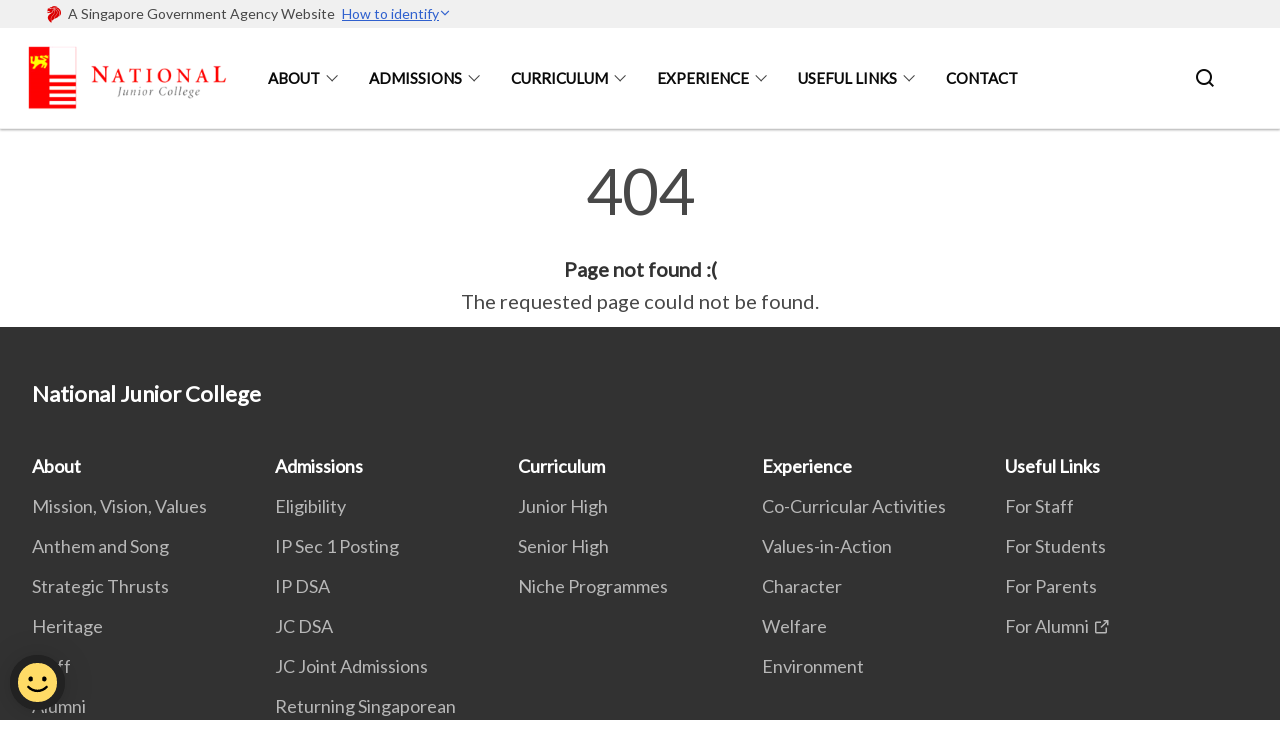

--- FILE ---
content_type: text/html
request_url: https://www.nationaljc.moe.edu.sg/404.html
body_size: 3095
content:
<!doctype html>
<html lang="en"><head><script>(function(w,d,s,l,i){w[l]=w[l]||[];w[l].push({'gtm.start':
  new Date().getTime(),event:'gtm.js'});var f=d.getElementsByTagName(s)[0],
  j=d.createElement(s),dl=l!='dataLayer'?'&l='+l:'';j.async=true;j.src=
  'https://www.googletagmanager.com/gtm.js?id='+i+dl;f.parentNode.insertBefore(j,f);
  })(window,document,'script','dataLayer','GTM-WXJKSPTL');
</script><meta charset="utf8">
    <meta name="viewport"
          content="width=device-width, user-scalable=yes, initial-scale=1.0">
    <meta http-equiv="X-UA-Compatible" content="ie=edge">
    <meta name="twitter:card" content="summary_large_image"><meta property="og:title" content="404 Error"><meta property="og:description" content="404 Page not found :( The requested page could not be found.">
    <meta name="Description" CONTENT="404 Page not found :( The requested page could not be found.">
    <meta property="og:image" content="https://www.nationaljc.moe.edu.sg/images/njclogo.png">
    <meta property="og:url" content="https://www.nationaljc.moe.edu.sg/404.html"><link rel="canonical" href="https://www.nationaljc.moe.edu.sg/404.html" /><link rel="shortcut icon" href="/images/njcfavlogo.png" type="image/x-icon"><link rel="stylesheet" href="/assets/css/styles.css">
    <link rel="stylesheet" href="/assets/css/blueprint.css">
    <link rel="stylesheet" href="/misc/custom.css">
    <link rel="stylesheet" href="https://fonts.googleapis.com/css?family=Lato:400,600" crossorigin="anonymous">
    <link href='https://cdnjs.cloudflare.com/ajax/libs/boxicons/2.0.9/css/boxicons.min.css' rel='stylesheet'><link type="application/atom+xml" rel="alternate" href="https://www.nationaljc.moe.edu.sg/feed.xml" title="National Junior College" /><script src="https://assets.wogaa.sg/scripts/wogaa.js" crossorigin="anonymous"></script><title>404 Error</title>
</head>
<body>
<div class="masthead-container" id="navbar" onclick><section class="bp-section bp-masthead"><div class="bp-container">
      <div class="row is-multiline is-vcentered masthead-layout-container">
        <div class="col is-9-desktop is-12-touch has-text-centered-touch">
          <div class="masthead-layout" id="bp-masthead">
            <span
              class="sgds-icon sgds-icon-sg-crest is-size-5"
              style="color: red"
            ></span>
            <span style="display: table-cell; vertical-align: middle">
              <span class="banner-text-layout">
                <span class="is-text">
                  A Singapore Government Agency Website&ensp;
                </span>
                <span class="bp-masthead-button" id="masthead-dropdown-button">
                  <span class="is-text bp-masthead-button-text">
                    How to identify
                  </span>
                  <span
                    class="sgds-icon sgds-icon-chevron-down is-size-7"
                    id="masthead-chevron"
                  ></span>
                </span>
              </span>
            </span>
          </div>
          <div
            class="masthead-divider is-hidden"
            id="masthead-divider"
            style="padding-left: -12px; padding-right: -12px"
          ></div>
        </div>
        <div class="col banner-content-layout is-hidden" id="banner-content">
          <div class="banner-content">
            <img
              src="/assets/img/government_building.svg"
              class="banner-icon"
            />
            <div class="banner-content-text-container">
              <strong class="banner-content-title"
                >Official website links end with .gov.sg</strong
              >
              <p>
                Government agencies communicate via
                <strong> .gov.sg </strong>
                websites <span class="avoidwrap">(e.g. go.gov.sg/open)</span>.
                <a
                  href="https://go.gov.sg/trusted-sites"
                  class="banner-content-text bp-masthead-button-link bp-masthead-button-text"
                  target="_blank"
                  rel="noreferrer"
                >
                  Trusted website<Text style="letter-spacing: -3px">s</Text>
                </a>
              </p>
            </div>
          </div>
          <div class="banner-content">
            <img src="/assets/img/lock.svg" class="banner-icon" />
            <div class="banner-content-text-container">
              <strong class="banner-content-title"
                >Secure websites use HTTPS</strong
              >
              <p>
                Look for a
                <strong> lock </strong>(<img
                  src="/assets/img/lock.svg"
                  class="inline-banner-icon"
                />) or https:// as an added precaution. Share sensitive
                information only on official, secure websites.
              </p>
            </div>
          </div>
        </div>
      </div>
    </div>
  </section>
</section>
<nav class="navbar is-transparent">
        <div class="bp-container">

        <div class="navbar-brand">
            <a class="navbar-item" href="/">
                <img src="/images/njclogo.png" alt="Homepage" style="max-height:75px;max-width:200px;height:auto;width:auto;">
            </a>
            <div class="navbar-burger burger" data-target="navbarExampleTransparentExample">
                <span></span>
                <span></span>
                <span></span>
            </div>
        </div>
        <div id="navbarExampleTransparentExample" class="bp-container is-fluid margin--none navbar-menu">
            <div class="navbar-start"><div class="navbar-item is-hidden-widescreen is-search-bar">
                    <form action="/search/" method="get">
                        <div class="field has-addons">
                            <div class="control has-icons-left is-expanded">
                                <input class="input is-fullwidth" id="search-box-mobile" type="text" placeholder="What are you looking for?" name="query">
                                    <span class="is-large is-left">
                                    <i class="sgds-icon sgds-icon-search search-bar"></i>
                                    </span>
                            </div>
                        </div>
                    </form>
                </div><div class="navbar-item has-dropdown is-hoverable"><a href="/about-us" class="navbar-link is-uppercase">About</a><div class="navbar-dropdown"><a href="/about/mission-vision-values" class="navbar-item sub-link">Mission, Vision, Values</a><a href="/about/anthem-and-song" class="navbar-item sub-link">Anthem and Song</a><a href="/about/strategic-thrusts" class="navbar-item sub-link">Strategic Thrusts</a><a href="/about-us" class="navbar-item sub-link">Heritage</a><a href="/about/staff/" class="navbar-item sub-link">Staff</a><a href="/about/Alumni" class="navbar-item sub-link">Alumni</a><a href="/about/parents-in-action" class="navbar-item sub-link">Parents-In-Action</a><a href="/about/facilities" class="navbar-item sub-link">Facilities</a><a href="/about/personal-data-protection" class="navbar-item sub-link">Personal Data Protection</a></div>
                            <div class="selector is-hidden-touch is-hidden-desktop-only"></div>
                        </div><div class="navbar-item has-dropdown is-hoverable"><a href="/admissions/overview" class="navbar-link is-uppercase">Admissions</a><div class="navbar-dropdown"><a href="/admissions/overview" class="navbar-item sub-link">Eligibility</a><a href="/admissions/IP-Sec1-posting/" class="navbar-item sub-link">IP Sec 1 Posting</a><a href="/admissions/ip-dsa" class="navbar-item sub-link">IP DSA</a><a href="/admissions/jc-dsa" class="navbar-item sub-link">JC DSA</a><a href="/admissions/jc-joint-admissions" class="navbar-item sub-link">JC Joint Admissions</a><a href="/admissions/returning-singaporeans/" class="navbar-item sub-link">Returning Singaporean Students</a><a href="/admissions/international-students" class="navbar-item sub-link">International Students</a></div>
                            <div class="selector is-hidden-touch is-hidden-desktop-only"></div>
                        </div><div class="navbar-item has-dropdown is-hoverable"><a href="/curriculum/overview" class="navbar-link is-uppercase">Curriculum</a><div class="navbar-dropdown"><a href="/junior-high/integrated-programme" class="navbar-item sub-link">Junior High</a><a href="/senior-high/overview" class="navbar-item sub-link">Senior High</a><a href="/niche-programmes/art-elective" class="navbar-item sub-link">Niche Programmes</a></div>
                            <div class="selector is-hidden-touch is-hidden-desktop-only"></div>
                        </div><div class="navbar-item has-dropdown is-hoverable"><a href="/permalink/experience/" class="navbar-link is-uppercase">Experience</a><div class="navbar-dropdown"><a href="/co-curricular-activities/overview" class="navbar-item sub-link">Co-Curricular Activities</a><a href="/experience/values-in-action" class="navbar-item sub-link">Values-in-Action</a><a href="/character/overview" class="navbar-item sub-link">Character</a><a href="/experience/welfare" class="navbar-item sub-link">Welfare</a><a href="/experience/environment" class="navbar-item sub-link">Environment</a></div>
                            <div class="selector is-hidden-touch is-hidden-desktop-only"></div>
                        </div><div class="navbar-item has-dropdown is-hoverable"><a href="/useful-links/for-staff" class="navbar-link is-uppercase">Useful Links</a><div class="navbar-dropdown"><a href="/useful-links/for-staff" class="navbar-item sub-link">For Staff</a><a href="/useful-links/for-students" class="navbar-item sub-link">For Students</a><a href="/useful-links/for-parents/" class="navbar-item sub-link">For Parents</a><a href="https://form.gov.sg/#!/605d825b91c0070012eb3e4f" target="_blank" rel="noopener nofollow" class="navbar-item sub-link">For Alumni</a></div>
                            <div class="selector is-hidden-touch is-hidden-desktop-only"></div>
                        </div><div class="navbar-item"><a href="/moe-nationaljc/reach-us" class="navbar-item is-uppercase" style="height:100%;width:100%;">Contact</a><div class="selector is-hidden-touch is-hidden-desktop-only"></div>
                        </div></div><div class="navbar-end is-hidden-touch is-hidden-desktop-only">
                    <div class="navbar-item"><a class="bp-button is-text is-large" style="text-decoration: none" id="search-activate">
                                <span class="sgds-icon sgds-icon-search is-size-4"></span>
                            </a></div>
                </div></div>
        </div>
    </nav>

    <div class="bp-container hide is-hidden-touch is-hidden-desktop-only search-bar" id="search-bar">
        <div class="row margin--top--sm margin--bottom--sm is-gapless">

            <div class="col">
                <form action="/search/" method="get">
                  <div class="field has-addons">
                      <div class="control has-icons-left is-expanded">
                          <input class="input is-fullwidth is-large" id="search-box" type="text" placeholder="What are you looking for?" name="query" autocomplete="off">
                          <span class="is-large is-left">
                            <i class="sgds-icon sgds-icon-search is-size-4 search-bar"></i>
                          </span>

                      </div>
                      <div class="control">
                          <button type="submit" class="bp-button is-secondary is-medium has-text-white search-button">SEARCH</button>
                      </div>
                  </div>
                </form>
            </div>
        </div>
    </div>
</div>
<div id="main-content" role="main" onclick><style type="text/css" media="screen">
  .container {
    margin: 10px auto;
    max-width: 600px;
    text-align: center;
  }
  h1 {
    margin: 30px 0;
    font-size: 4em;
    line-height: 1;
    letter-spacing: -1px;
  }
</style>

<div class="container">
  <h1>404</h1>

  <p><strong>Page not found :(</strong></p>
  <p>The requested page could not be found.</p>
</div>
</div><footer class="bp-footer top-section" onclick>
    <div class="bp-container ">
        <div class="row">
            <div class="col header padding--top--lg padding--bottom--lg">
                <h5 class="sub-header has-text-white">
                    <b>National Junior College</b>
                </h5>
            </div>
        </div>
        <div class="row is-top"><div class="row col is-multiline is-hidden-tablet-only is-hidden-mobile "><div class="col footer-page-links is-one-fifth is-hidden-tablet-only is-hidden-mobile padding--bottom--lg is-left"><p class="sub-header">
                                <b><a href="/about-us" class="has-text-white">About</a></b>
                            </p><p class="is-hidden-tablet-only is-hidden-mobile">
                                    <a href="/about/mission-vision-values">Mission, Vision, Values</a>
                                </p><p class="is-hidden-tablet-only is-hidden-mobile">
                                    <a href="/about/anthem-and-song">Anthem and Song</a>
                                </p><p class="is-hidden-tablet-only is-hidden-mobile">
                                    <a href="/about/strategic-thrusts">Strategic Thrusts</a>
                                </p><p class="is-hidden-tablet-only is-hidden-mobile">
                                    <a href="/about-us">Heritage</a>
                                </p><p class="is-hidden-tablet-only is-hidden-mobile">
                                    <a href="/about/staff/">Staff</a>
                                </p><p class="is-hidden-tablet-only is-hidden-mobile">
                                    <a href="/about/Alumni">Alumni</a>
                                </p><p class="is-hidden-tablet-only is-hidden-mobile">
                                    <a href="/about/parents-in-action">Parents-In-Action</a>
                                </p><p class="is-hidden-tablet-only is-hidden-mobile">
                                    <a href="/about/facilities">Facilities</a>
                                </p><p class="is-hidden-tablet-only is-hidden-mobile">
                                    <a href="/about/personal-data-protection">Personal Data Protection</a>
                                </p></div><div class="col footer-page-links is-one-fifth is-hidden-tablet-only is-hidden-mobile padding--bottom--lg is-left"><p class="sub-header">
                                <b><a href="/admissions/overview" class="has-text-white">Admissions</a></b>
                            </p><p class="is-hidden-tablet-only is-hidden-mobile">
                                    <a href="/admissions/overview">Eligibility</a>
                                </p><p class="is-hidden-tablet-only is-hidden-mobile">
                                    <a href="/admissions/IP-Sec1-posting/">IP Sec 1 Posting</a>
                                </p><p class="is-hidden-tablet-only is-hidden-mobile">
                                    <a href="/admissions/ip-dsa">IP DSA</a>
                                </p><p class="is-hidden-tablet-only is-hidden-mobile">
                                    <a href="/admissions/jc-dsa">JC DSA</a>
                                </p><p class="is-hidden-tablet-only is-hidden-mobile">
                                    <a href="/admissions/jc-joint-admissions">JC Joint Admissions</a>
                                </p><p class="is-hidden-tablet-only is-hidden-mobile">
                                    <a href="/admissions/returning-singaporeans/">Returning Singaporean Students</a>
                                </p><p class="is-hidden-tablet-only is-hidden-mobile">
                                    <a href="/admissions/international-students">International Students</a>
                                </p></div><div class="col footer-page-links is-one-fifth is-hidden-tablet-only is-hidden-mobile padding--bottom--lg is-left"><p class="sub-header">
                                <b><a href="/curriculum/overview" class="has-text-white">Curriculum</a></b>
                            </p><p class="is-hidden-tablet-only is-hidden-mobile">
                                    <a href="/junior-high/integrated-programme">Junior High</a>
                                </p><p class="is-hidden-tablet-only is-hidden-mobile">
                                    <a href="/senior-high/overview">Senior High</a>
                                </p><p class="is-hidden-tablet-only is-hidden-mobile">
                                    <a href="/niche-programmes/art-elective">Niche Programmes</a>
                                </p></div><div class="col footer-page-links is-one-fifth is-hidden-tablet-only is-hidden-mobile padding--bottom--lg is-left"><p class="sub-header">
                                <b><a href="/permalink/experience/" class="has-text-white">Experience</a></b>
                            </p><p class="is-hidden-tablet-only is-hidden-mobile">
                                    <a href="/co-curricular-activities/overview">Co-Curricular Activities</a>
                                </p><p class="is-hidden-tablet-only is-hidden-mobile">
                                    <a href="/experience/values-in-action">Values-in-Action</a>
                                </p><p class="is-hidden-tablet-only is-hidden-mobile">
                                    <a href="/character/overview">Character</a>
                                </p><p class="is-hidden-tablet-only is-hidden-mobile">
                                    <a href="/experience/welfare">Welfare</a>
                                </p><p class="is-hidden-tablet-only is-hidden-mobile">
                                    <a href="/experience/environment">Environment</a>
                                </p></div><div class="col footer-page-links is-one-fifth is-hidden-tablet-only is-hidden-mobile padding--bottom--lg is-left"><p class="sub-header">
                                <b><a href="/useful-links/for-staff" class="has-text-white">Useful Links</a></b>
                            </p><p class="is-hidden-tablet-only is-hidden-mobile">
                                    <a href="/useful-links/for-staff">For Staff</a>
                                </p><p class="is-hidden-tablet-only is-hidden-mobile">
                                    <a href="/useful-links/for-students">For Students</a>
                                </p><p class="is-hidden-tablet-only is-hidden-mobile">
                                    <a href="/useful-links/for-parents/">For Parents</a>
                                </p><p class="is-hidden-tablet-only is-hidden-mobile">
                                    <a href="https://form.gov.sg/#!/605d825b91c0070012eb3e4f" target="_blank" rel="noopener nofollow">For Alumni</a>
                                </p></div><div class="col footer-page-links is-one-fifth is-hidden-tablet-only is-hidden-mobile padding--bottom--lg is-left"><p class="sub-header">
                                <b><a href="/moe-nationaljc/reach-us" class="has-text-white">Contact</a></b>
                            </p>
                        </div></div>
        </div><div class="row padding--top--lg is-left-desktop-only is-hidden-tablet-only is-hidden-mobile"  id="social-link-desktop-tablet">
            <div class="col is-flex is-two-thirds padding--top--sm padding--bottom--sm">
                <ul class='footer-link-container'><li><p><a href="https://www.nationaljc.moe.edu.sg/contact-us/" target="_blank" rel="noopener nofollow">Contact Us</a></p>
                        </li><li><p><a href="https://www.tech.gov.sg/report-vulnerability/">Report Vulnerability</a></p></li><li><p><a href="/privacy/">Privacy Statement</a></p></li><li><p><a href="/terms-of-use/">Terms of Use</a></p></li>
                </ul>
            </div><div class="col social-link-container has-text-right-desktop padding--top--sm padding--bottom--sm is-hidden-tablet-only is-hidden-mobile"><a href="https://www.facebook.com/nationaljc/" target="_blank" rel="noopener nofollow" class="social-link padding--left padding--bottom is-inline-block">
                            <span class="sgds-icon sgds-icon-facebook is-size-4" title="Facebook"></span>
                        </a><a href="https://www.youtube.com/channel/UCgF6BtaHoSmqnYiXVMcOtsw" target="_blank" rel="noopener nofollow" class="social-link padding--left padding--bottom is-inline-block">
                            <span class="sgds-icon sgds-icon-youtube is-size-4" title="YouTube"></span>
                        </a><a href="https://www.instagram.com/nationaljc/" target="_blank" rel="noopener nofollow" class="social-link padding--left padding--bottom is-inline-block">
                            <span class="bx bxl-instagram-alt is-size-4" title="Instagram"></span>
                        </a><a href="https://www.tiktok.com/@nationaljc" target="_blank" rel="noopener nofollow" class="social-link padding--left padding--bottom is-inline-block">
                            <span class='bx bxl-tiktok' style="font-size:24px" title="TikTok"></span>
                        </a></div></div><div class="row">
            <div class="col footer-page-links is-hidden-desktop"><p>
                            <a href="/about-us">About</a>
                        </p><p>
                            <a href="/admissions/overview">Admissions</a>
                        </p><p>
                            <a href="/curriculum/overview">Curriculum</a>
                        </p><p>
                            <a href="/permalink/experience/">Experience</a>
                        </p><p>
                            <a href="/useful-links/for-staff">Useful Links</a>
                        </p><p>
                            <a href="/moe-nationaljc/reach-us">Contact</a>
                        </p></div>
        </div>
        <div class="row is-hidden-desktop is-vcentered">
            <div class="col padding--top--md padding--bottom--md">
                <div class="col divider padding--top--none padding--bottom--none"></div>
            </div>
        </div>
        <div class="row">
            <div class="col is-hidden-desktop is-two-thirds padding--top--sm padding--bottom--sm"><p><a href="https://www.nationaljc.moe.edu.sg/contact-us/" target="_blank" rel="noopener nofollow">Contact Us</a></p><p><a href="https://www.tech.gov.sg/report-vulnerability/">Report Vulnerability</a></p><p><a href="/privacy/">Privacy Statement</a></p><p><a href="/terms-of-use/">Terms of Use</a></p>
            </div>
        </div>
        <div class="row">
            <div class="col social-link-container is-hidden-desktop padding--top--lg padding--bottom--none"><a href="https://www.facebook.com/nationaljc/" target="_blank" rel="noopener nofollow" class="social-link padding--right" title="Facebook">
                        <span class="sgds-icon sgds-icon-facebook is-size-4"></span>
                    </a><a href="https://www.youtube.com/channel/UCgF6BtaHoSmqnYiXVMcOtsw" target="_blank" rel="noopener nofollow" class="social-link padding--right" title="YouTube">
                        <span class="sgds-icon sgds-icon-youtube is-size-4"></span>
                    </a><a href="https://www.instagram.com/nationaljc/" target="_blank" rel="noopener nofollow" class="social-link padding--right" title="Instagram">
                        <span class="bx bxl-instagram-alt is-size-4"></span>
                    </a><a href="https://www.tiktok.com/@nationaljc" target="_blank" rel="noopener nofollow" class="social-link padding--right">
                        <span class='bx bxl-tiktok' style="font-size:24px" title="TikTok"></span>
                    </a></div>
        </div>
    </div>
</footer><footer class="bp-footer bottom-section" onclick>
    <div class="bp-container">
        <div class="row is-vcentered">
            <div class="col padding--top--md padding--bottom--md">
                <div class="col divider padding--top--none padding--bottom--none"></div>
            </div>
        </div>
        <div class="row is-vcentered">
            <div class="col has-text-left-desktop has-text-left-tablet has-text-left-mobile">
                <ul>
                    <li>
                        <p class="footer-credits"><a href="https://www.isomer.gov.sg/" target="_blank" rel="noopener nofollow">Created with <img src="/assets/img/isomer_logo.svg" alt="Isomer Logo"></a>
                        </p>
                    </li>
                    <li>
                        <p class="footer-credits"><a href="https://www.open.gov.sg/" target="_blank" rel="noopener nofollow">Built by <img src="/assets/img/ogp_logo.svg" alt="Open Government Products Logo"></a>
                        </p>
                    </li>
                </ul>
            </div>
            <div class="col has-text-right-desktop is-hidden-mobile is-hidden-tablet-only">
                <p class="footer-credits">
                    &copy; 2026
                        National Junior College, Last Updated 21 Jan 2026</p>
            </div>
        </div>
        <div class="row is-vcentered padding--top--sm">
            <div class="col is-hidden-desktop">
                <p class="footer-credits">
                    &copy; 2026
                        National Junior College, <br class="tablet-no-break">Last Updated 21 Jan 2026</p>
            </div>
        </div>
    </div>
</footer><script src="https://cdnjs.cloudflare.com/ajax/libs/babel-polyfill/7.8.3/polyfill.min.js" integrity="sha384-N9GWJ6gGT4pUnJPVgFMCKy3eTg1Xg5NbjqHSoUSazWLr85eR1/JT1BM7Dv2qtFum" crossorigin="anonymous"></script>
<script src="https://cdnjs.cloudflare.com/ajax/libs/modernizr/2.8.3/modernizr.min.js" integrity="sha256-0rguYS0qgS6L4qVzANq4kjxPLtvnp5nn2nB5G1lWRv4=" crossorigin="anonymous"></script>
<script src="https://cdnjs.cloudflare.com/ajax/libs/jquery/3.5.0/jquery.min.js" integrity="sha384-LVoNJ6yst/aLxKvxwp6s2GAabqPczfWh6xzm38S/YtjUyZ+3aTKOnD/OJVGYLZDl" crossorigin="anonymous"></script><script src="/assets/js/accordion.js" crossorigin="anonymous"></script>
<script src="/assets/js/sideNav-offset.js" crossorigin="anonymous"></script>
<script src="/assets/js/jquery.resize-sensor.js" crossorigin="anonymous"></script>
<script src="/assets/js/jquery.sticky-sidebar.js" crossorigin="anonymous"></script>
<script src="/assets/js/common.js" crossorigin="anonymous"></script>
<script src="/assets/js/masthead-content-dropdown.js" crossorigin="anonymous"></script><script async src="/assets/js/autotrack.js"></script><script async src="https://www.googletagmanager.com/gtag/js?id=G-3RT85MXN6L"></script>
<script src="/assets/js/google-tag.js"></script><noscript><iframe src="https://www.googletagmanager.com/ns.html?id=GTM-WXJKSPTL"
  height="0" width="0" style="display:none;visibility:hidden"></iframe></noscript></body>
</html>

--- FILE ---
content_type: text/css
request_url: https://www.nationaljc.moe.edu.sg/misc/custom.css
body_size: 22
content:
.bg-primary{background-color:#fa1717 !important}.bg-secondary{background-color:#000 !important}.bg-media-color-1{background-color:#49759a}.bg-media-color-1:hover{background-color:#395b77}.bg-media-color-2{background-color:#49759a}.bg-media-color-2:hover{background-color:#395b77}.bg-media-color-3{background-color:#00838f}.bg-media-color-3:hover{background-color:#00545c}.bg-media-color-4{background-color:#00838f}.bg-media-color-4:hover{background-color:#00545c}.bg-media-color-5{background-color:#00838f}.bg-media-color-5:hover{background-color:#00545c}.bg-1{background:url("https://c.stocksy.com/a/YY3500/z0/1205314.jpg") no-repeat left 50%;-webkit-background-size:cover;background-size:cover}.bg-2{background:url("https://c.stocksy.com/a/FY3500/z0/1205295.jpg") no-repeat left 50%;-webkit-background-size:cover;background-size:cover}.bg-3{background:url("https://c.stocksy.com/a/L1o500/z0/1383923.jpg") no-repeat left 50%;-webkit-background-size:cover;background-size:cover}.bg-4{background:url("https://c.stocksy.com/a/Z22000/z0/7847.jpg") no-repeat left 50%;-webkit-background-size:cover;background-size:cover}.bg-gradient{background:#b41e8e;background:-moz-linear-gradient(45deg, #b41e8e 0%, #5c3f9e 50%, #0061af 100%);background:-webkit-linear-gradient(45deg, #b41e8e 0%, #5c3f9e 50%, #0061af 100%);background:linear-gradient(45deg, #b41e8e 0%, #5c3f9e 50%, #0061af 100%);filter:progid:DXImageTransform.Microsoft.gradient( startColorstr='#b41e8e', endColorstr='#0061af',GradientType=1 )}.bg-singpass{background:#be2e7d;background:-moz-linear-gradient(45deg, #be2e7d 0%, #d64e54 100%);background:-webkit-linear-gradient(45deg, #be2e7d 0%, #d64e54 100%);background:linear-gradient(45deg, #be2e7d 0%, #d64e54 100%);filter:progid:DXImageTransform.Microsoft.gradient( startColorstr='#be2e7d', endColorstr='#d64e54',GradientType=1 )}.bg-beeline{background:#009d62;background:-moz-linear-gradient(45deg, #009d62 0%, #0094d3 100%);background:-webkit-linear-gradient(45deg, #009d62 0%, #0094d3 100%);background:linear-gradient(45deg, #009d62 0%, #0094d3 100%);filter:progid:DXImageTransform.Microsoft.gradient( startColorstr='#009d62', endColorstr='#0094d3',GradientType=1 )}.bg-parkingsg{background:#0164b6;background:-moz-linear-gradient(45deg, #0164b6 0%, #04a4e3 100%);background:-webkit-linear-gradient(45deg, #0164b6 0%, #04a4e3 100%);background:linear-gradient(45deg, #0164b6 0%, #04a4e3 100%);filter:progid:DXImageTransform.Microsoft.gradient( startColorstr='#0164b6', endColorstr='#04a4e3',GradientType=1 )}.is-primary{background-color:#fa1717 !important}.is-secondary{background-color:#000 !important}.has-text-primary{color:#fa1717 !important}.has-text-secondary{color:#000 !important}.bp-menu-list a.is-active{color:#000 !important;border-bottom:2px solid #000 !important}.bp-menu-list a.is-active:hover{border-bottom:2px solid #000 !important}.bp-menu-list a:hover{color:#000 !important;border-bottom:1px solid #000 !important}.bp-button.is-text span:hover,.bp-button.is-text span:focus{color:#000}.bp-button:hover{color:#000}.bp-sec-button{color:#000}.bp-sec-button span{border-bottom:2px solid #000 !important}.bp-sec-button:hover span{border-bottom:2px solid #1a1a1a !important;color:#1a1a1a !important}.bp-sec-button:hover i{color:#1a1a1a !important}.bottom-navigation a{background-color:#000}.bottom-navigation a:hover{background-color:#000 !important}.bp-section.bp-section-pagetitle{background-color:#fa1717 !important}.pagination span:hover{border-color:#000;color:#000}.pagination span.selected-page:hover{background-color:#000;border-color:#000}.pagination .selected-page{background-color:#000;border-color:#000}#key-highlights{background-color:#fa1717}#key-highlights .col{border-left:1px solid #d90505}@media screen and (max-width: 1023px){#key-highlights .col{border-top:1px solid #d90505}}#key-highlights .col:hover{background-color:#d90505}@media screen and (max-width: 1023px){.navbar-start .navbar-item a.active{border-bottom:2px solid #000}}.navbar .navbar-link:hover:after{border-bottom:1px solid #000;border-left:1px solid #000}.navbar .navbar-item .sub-link.is-active{color:#000}.navbar .navbar-item .selector.active{background-color:#000}@media screen and (min-width: 1024px){.navbar .navbar-item.active{border-bottom:1px solid #000}}.navbar .navbar-item:hover a{color:#000}.navbar .navbar-item:hover .selector{background-color:#000}.content h1,.content h2,.content h3,.content h4,.content h5{color:#000}.content h1 strong,.content h2 strong,.content h3 strong,.content h4 strong,.content h5 strong{color:#000}.content blockquote{border-left-color:#000}.content blockquote>p{color:#000}.content blockquote>ul{color:#000}.media-category-button{text-decoration:none !important;color:#323232;margin-right:2.5rem;letter-spacing:0.5px}.media-category-button:hover,.media-category-button.selected{color:#000;border-bottom:2px solid #000}.content img.digital-transformation-icon{height:80px;width:80px;margin-left:0}.news-content{position:relative;margin-left:1rem;margin-right:1rem;padding:2rem;margin-top:-5rem;background-color:white}.tag{display:block}#business{display:none}#government{display:none}.image-card:hover .news-content{background-color:#e6e6e6}.hero-dropdown{display:flex;padding-top:1.75rem;padding-bottom:1.75rem}.is-centered{margin:auto}.is-three-fifths-mobile{width:50%}@media screen and (max-width: 1023px){.is-three-fifths-mobile{width:100%}}ul.jekyllcodex_accordion{position:relative;margin:1.4rem 0 !important;border-bottom:1px solid rgba(0,0,0,0.25);padding-bottom:0}ul.jekyllcodex_accordion>li{border-top:1px solid rgba(0,0,0,0.25);list-style:none;margin-left:0}ul.jekyllcodex_accordion>li>input{display:none}ul.jekyllcodex_accordion>li>label{display:block;cursor:pointer;padding:0.75rem 2.4rem 0.75rem 0;margin:0}ul.jekyllcodex_accordion>li>div{display:none;padding-bottom:1.2rem}ul.jekyllcodex_accordion>li>input:checked+label{font-weight:bold}ul.jekyllcodex_accordion>li>input:checked+label+div{display:block}ul.jekyllcodex_accordion>li>label::before{content:"+";font-weight:normal;font-size:130%;line-height:1.1rem;padding:0;position:absolute;right:0.5rem;transition:all 0.15s ease-in-out}ul.jekyllcodex_accordion>li>input:checked+label::before{transform:rotate(-45deg)}ul.jekyllcodex_accordion>li>div>ul>li{list-style-type:disc;border-top:0}ul.jekyllcodex_accordion>li>div>ol>li{list-style-type:decimal;border-top:0}

/*# sourceMappingURL=custom.css.map */